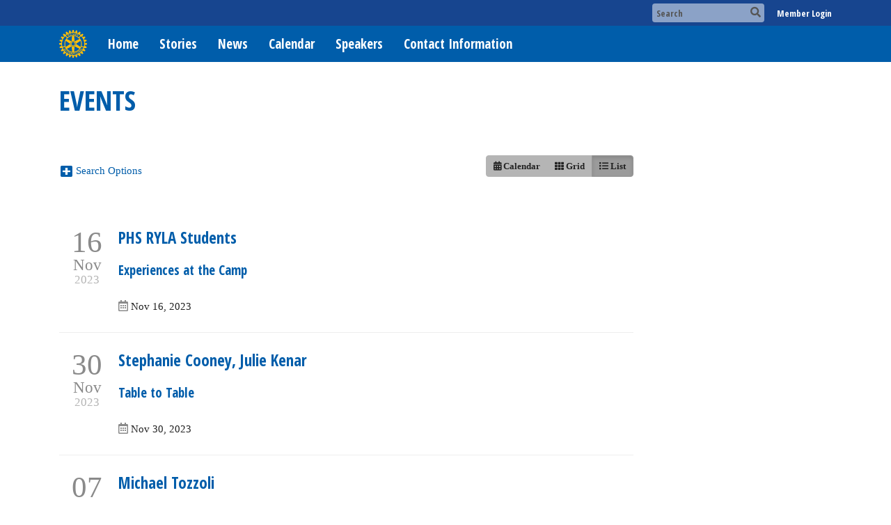

--- FILE ---
content_type: text/html
request_url: https://paramusrotary.org/Events?Year=2023&Month=11&Day=16
body_size: 17588
content:
<!DOCTYPE html>
<html xmlns="http://www.w3.org/1999/xhtml" lang="en-us">
<head>
    <title>
    Events | Rotary Club of Paramus
</title>

<base href="https://paramusrotary.org/" id="baseHref" />
<link rel="canonical" href="https://paramusrotary.org/events?year=2023&month=11&day=16" >
<meta charset="UTF-8">
<meta name="viewport" content="width=device-width, initial-scale=1">

<link href="https://globalassets.clubrunner.ca" rel="preconnect">
<link href="https://fonts.gstatic.com" rel="preconnect" crossorigin>
<link href="https://connect.facebook.net" rel="preconnect" crossorigin>
<link rel="shortcut icon" href='https://globalassets.clubrunner.ca/css/gen/images/CR/favicon/favicon.ico' />
<link rel="apple-touch-icon" sizes="57x57" href='https://clubrunner.blob.core.windows.net/00000000000/macIcon.png' />
<link rel="apple-touch-icon" sizes="114x114" href='https://clubrunner.blob.core.windows.net/00000000000/macIcon.png' />
<link rel="apple-touch-icon" sizes="72x72" href='https://clubrunner.blob.core.windows.net/00000000000/macIcon.png' />
<link rel="apple-touch-icon" sizes="144x144" href='https://clubrunner.blob.core.windows.net/00000000000/macIcon.png' />
        <script type="text/plain" data-category="functionality" src="https://globalassets.clubrunner.ca/scripts/sharethis/button/custom-version.js?_=639011444009302786"></script>


    <script type="text/javascript" src="https://globalassets.clubrunner.ca/scripts/ajax/libs/jquery/3.5.1/jquery-3.5.1.min.js?_=639011444009302786"></script>
    <script type="text/javascript" src="https://globalassets.clubrunner.ca/scripts/jquery-migrate/jquery-migrate-3.3.2.min.js?_=639011444009302786"></script>
    <script type="text/javascript" src="https://globalassets.clubrunner.ca/scripts/maskedinput/1.4.1/jquery.maskedinput.min.js?_=639011444009302786"></script>
    <script type="text/javascript" src="https://globalassets.clubrunner.ca/scripts/ajax/libs/jqueryui/1.12.1/jquery-ui.min.js?_=639011444009302786"></script>
    <script type="text/javascript" src="https://globalassets.clubrunner.ca/scripts/ajax/jquery.validate/1.13.1/jquery.validate.min.js?_=639011444009302786"></script>
<script type="text/javascript" src="https://globalassets.clubrunner.ca/scripts/ajax/mvc/4.0/jquery.validate.unobtrusive.min.js?_=639011444009302786"></script>
<script type="text/javascript" src="https://globalassets.clubrunner.ca/scripts/ie7json.min.js?_=639011444009302786" defer></script>
<script type="text/javascript" src="https://globalassets.clubrunner.ca/scripts/lazyload/lazyimage.min.js?_=639011444009302786" async></script>
<script type="text/javascript" src="https://globalassets.clubrunner.ca/scripts/ajax/libs/jquery.imagesloaded/4.1.2/imagesloaded.pkgd.min.js?_=639011444009302786"></script>
<link type="text/css" rel="stylesheet" href="https://globalassets.clubrunner.ca/scripts/fontawesome/latest/all.min.css?_=639011444009302786" media="print" onload="this.media='all'" />
<link type="text/css" rel="stylesheet" href="https://globalassets.clubrunner.ca/css/jquery/ui/1.12.1/themes/smoothness/jquery-ui.min.css?_=639011444009302786" media="print" onload="this.media='all'" />
     <link type="text/css" rel="stylesheet" href="https://globalassets.clubrunner.ca/templates/BootstrapLayout-1/Millennium/Blue.dev.min.css?_=639011444009302786" />
    <link type="text/css" rel="stylesheet" href="https://globalassets.clubrunner.ca/templates/BootstrapLayout-1/Millennium/Millennium-media.min.css?_=639011444009302786" media="print" onload="this.media='all'" />
    <script type="text/javascript" src="https://globalassets.clubrunner.ca/scripts/bootstrap/3.4.1/bootstrap.min.js?_=639011444009302786"></script>
<script type="text/javascript" src="https://globalassets.clubrunner.ca/scripts/bootstrap/custom/message.tooltip.progress.min.js?_=639011444009302786" async></script>
    <script type="text/javascript" src="https://globalassets.clubrunner.ca/scripts/forms/forms.v2.min.js?_=639011444009302786" defer></script>
<script type="text/javascript" src="https://globalassets.clubrunner.ca/scripts/navbar/navbar.all.min.js?_=639011444009302786" async></script>
<script type="text/javascript" src="https://globalassets.clubrunner.ca/scripts/back.top.min.js?_=639011444009302786" defer></script>

     <script charset="utf-8" src="https://cdn.iframe.ly/embed.js?key=a28323fa94041abe8f6ae06645b5c3e1"></script>




    <script type="text/plain" data-category="functionality">        
        var appInsights=window.appInsights||function(a){
            function b(a){c[a]=function(){var b=arguments;c.queue.push(function(){c[a].apply(c,b)})}}var c={config:a},d=document,e=window;setTimeout(function(){var b=d.createElement("script");b.src=a.url||"https://az416426.vo.msecnd.net/scripts/a/ai.0.js",d.getElementsByTagName("script")[0].parentNode.appendChild(b)});try{c.cookie=d.cookie}catch(a){}c.queue=[];for(var f=["Event","Exception","Metric","PageView","Trace","Dependency"];f.length;)b("track"+f.pop());if(b("setAuthenticatedUserContext"),b("clearAuthenticatedUserContext"),b("startTrackEvent"),b("stopTrackEvent"),b("startTrackPage"),b("stopTrackPage"),b("flush"),!a.disableExceptionTracking){f="onerror",b("_"+f);var g=e[f];e[f]=function(a,b,d,e,h){var i=g&&g(a,b,d,e,h);return!0!==i&&c["_"+f](a,b,d,e,h),i}}return c
        }({
            instrumentationKey: "a70b77a5-af81-485f-9e2b-986a6d0efdf2"
        });

        window.appInsights=appInsights,appInsights.queue&&0===appInsights.queue.length&&appInsights.trackPageView();
    </script>







    <link rel="stylesheet" href="https://globalassets.clubrunner.ca/scripts/cookieconsent-3.0.1/dist/cookieconsent.css?_=639011444009302786">

<script type="text/javascript" src='https://globalassets.clubrunner.ca/scripts/cookieconsent-3.0.1/dist/cookieconsent.umd.js?_=639011444009302786' async></script>

<script type="text/javascript">
    function clearAllCookies() {
        var cookies = document.cookie.split("; ");
        for (var c = 0; c < cookies.length; c++) {
            var d = window.location.hostname.split(".");
            while (d.length > 0) {
                var cookieBase = encodeURIComponent(cookies[c].split(";")[0].split("=")[0]) + '=; expires=Thu, 01-Jan-1970 00:00:01 GMT; domain=' + d.join('.') + ' ;path=';
                var p = location.pathname.split('/');
                document.cookie = cookieBase + '/';
                while (p.length > 0) {
                    document.cookie = cookieBase + p.join('/');
                    p.pop();
                };
                d.shift();
            }
        }
    }

    function getRootDomain() {
        const hostname = window.location.hostname;

        // Split the hostname into parts
        const parts = hostname.split('.').reverse();

        // If the hostname has at least two parts (e.g., "sub.example.com"),
        // return the top-level domain and the second-level domain
        if (parts.length >= 2) {
            let domain = parts[1] + '.' + parts[0]; // "example.com"

            // Handle cases with country code top-level domains (e.g., "example.co.uk")
            if (parts.length > 2 && parts[0].length === 2 && parts[1].length === 2) {
                domain = parts[2] + '.' + parts[1] + '.' + parts[0]; // "example.co.uk"
            }

            return domain;
        }

        // If the hostname doesn't have multiple parts, return it as is (e.g., "localhost")
        return hostname;
    }




            window.addEventListener("load", function () {
                // Check if the 'cc_cookie' exists
                if (!document.cookie.split(';').some((item) => item.trim().startsWith('cc_cookie'))) {
                    // Clear all cookies if 'cc_cookie' is not found
                    clearAllCookies();
                }


                CookieConsent.run({
                    guiOptions: {
                        consentModal: {
                            layout: 'box wide',
                            position: 'bottom left',
                            flipButtons: true,
                        }
                    },

                    cookie: {
                        name: 'cc_cookie',
                        domain: 'paramusrotary.org' != '' ? 'paramusrotary.org' : getRootDomain(),
                        path: '/',
                    },

                    onFirstConsent: onFirstConsent,
                    onConsent: onConsent,
                    onChange: onConsentChange,

                    revision: 0, // increment this number to force showing the consent modal again

                    categories: {
                        necessary: {
                            enabled: true,  // this category is enabled by default
                            readOnly: true  // this category cannot be disabled
                        },
                        functionality: {
                            enabled: false,    //To be in compliance we need to let the pre ticked off for non necessary cookies.
                            readOnly: false,
                            autoClear: {
                                cookies: [
                                    {
                                        name: 'ai_session',   // string: exact cookie name
                                    },
                                    {
                                        name: 'ai_session',   // string: exact cookie name
                                        domain: 'clubrunner.ca'
                                    },
                                    {
                                        name: 'ai_session',   // string: exact cookie name
                                        domain: 'membernova.com'
                                    },
                                    {
                                        name: 'ai_user',   // string: exact cookie name
                                    },
                                    {
                                        name: 'ai_user',   // string: exact cookie name
                                        domain: 'clubrunner.ca'
                                    },
                                    {
                                        name: 'ai_user',   // string: exact cookie name
                                        domain: 'membernova.com'
                                    },                                    
                                    {
                                        name: /^__unam/,   // regex: match all cookies starting with '_unam'                                        
                                    },
                                    {
                                        name: /^__unam/,   // regex: match all cookies starting with '_unam'
                                        domain: 'clubrunner.ca'
                                    },
                                    {
                                        name: /^__unam/,   // regex: match all cookies starting with '_unam'
                                        domain: 'membernova.com'
                                    },
                                ]
                            },
                        },
                        analytics: {
                            enabled: false,    //To be in compliance we need to let the pre ticked off for non necessary cookies.
                            //AutoClear just clear the cookies when user change the preferences, it doesnt control it automatically
                            autoClear: {
                                cookies: [
                                    // clear analytics cookies from top-level domain
                                    {
                                        name: /^_ga/,   // regex: match all cookies starting with '_ga'
                                        domain: 'clubrunner.ca'
                                    },
                                    {
                                        name: '_gid',   // string: exact cookie name
                                        domain: 'clubrunner.ca'
                                    },
                                    {
                                        name: /^_ga/,   // regex: match all cookies starting with '_ga'
                                        domain: 'membernova.com'
                                    },
                                    {
                                        name: '_gid',   // string: exact cookie name
                                        domain: 'membernova.com'
                                    },
                                    // clear analytics cookies from current subdomain
                                    {
                                        name: /^_ga/,   // regex: match all cookies starting with '_ga'                                        
                                    },
                                    {
                                        name: '_gid',   // string: exact cookie name                                        
                                    },
                                ]
                            },                           
                        },
                        advertising: {
                            enabled: false, //To be in compliance we need to let the pre ticked off for non necessary cookies.
                            readOnly: false
                        }
                    },

                    language: {
                        default: 'en',
                        translations: {
                            en: {
                                consentModal: {
                                    title: 'We Use Cookies',
                                    description: "We use cookies to improve your browsing experience, secure our platform, and analyze our traffic. For more information about what cookies we use and how, please review our <a href='http://paramusrotary.org/cookie-policy'>Cookie Policy</a>. <br> {{revisionMessage}}",
                                    revisionMessage: 'We have updated our cookie policy. Please review the changes before continuing.', //This message will be shown when the revision is increased and the modal is displayed again
                                    acceptAllBtn: 'Accept All',
                                    acceptNecessaryBtn: 'Reject All',
                                    showPreferencesBtn: 'Manage Preferences',
                                    footer: `
                                        <a href='http://paramusrotary.org/privacy-policy'>Privacy Statement</a>
                                        <a href='http://paramusrotary.org/cookie-policy'>Cookie Policy</a>
                                    `
                                },
                                preferencesModal: {
                                    title: 'Manage Cookie Preferences',                                    
                                    acceptAllBtn: 'Accept All',
                                    acceptNecessaryBtn: 'Reject All',
                                    savePreferencesBtn: 'Save Preferences',
                                    closeIconLabel: 'Close',
                                    sections: [
                                        {
                                            title: 'Cookie Usage',
                                            description: 'We use cookies to optimize your experience, personalize content, and gather data to improve performance.'
                                        },
                                        {
                                            title: 'Strictly Necessary Cookies',
                                            description: 'These cookies are essential for the proper functioning of the website and cannot be disabled.',                                            
                                            linkedCategory: 'necessary'
                                        },
                                        {
                                            title: 'Functionality Cookies',
                                            description: 'These cookies collect information to enable enhanced functionality and personalization on our website. Without them, some or all services may not function properly. All of the data is anonymized and cannot be used to identify you.',
                                            linkedCategory: 'functionality'
                                        },
                                        {
                                            title: 'Performance &amp; Analytics Cookies',
                                            description: 'These cookies collect information about how you use our website so that we may improve the performance and track engagement. All of the data is anonymized and cannot be used to identify you.',
                                            linkedCategory: 'analytics'
                                        },
                                        {
                                            title: 'Advertisement Cookies',
                                            description: 'These cookies are used to provide visitors with customized advertisements based on the pages you visited previously and to analyze the effectiveness of the ad campaigns.',
                                            linkedCategory: 'advertising'
                                        },
                                        {
                                            title: 'Understanding Your Cookie Preferences',
                                            description: "If you have questions about your options or you need more information, please visit our <a href='http://paramusrotary.org/cookie-policy'>Cookie Policy</a>."
                                        }
                                    ]
                                }
                            }
                        }
                    }
                });

            });

            function onFirstConsent() {                
                updateGtmGaConsent();
                updateUserConsent();
            }

            function onConsentChange() {                
                updateGtmGaConsent();
                updateUserConsent();
            }

            function onConsent() {
                //Attention this function is triggered every page load, if you want to get the consent when the user accept or revoked the cookies you have to use onConsentChange                
            }

            function updateGtmGaConsent() {               
                //TODO: Implement the logic to update the google tag manager consent

                //This was a test but it's not working 
                // let preferences = {
                //     analytics_storage: "denied",
                //     ad_storage: "denied",
                //     ad_user_data: "denied",
                //     ad_personalization: "denied"
                // };


                // CookieConsent.getUserPreferences().acceptedCategories.forEach(category => {
                //     if (category === 'analytics') {
                //         preferences.analytics_storage = "granted";
                //     }
                //     if (category === 'advertising') {
                //         preferences.ad_storage = "granted";
                //         preferences.ad_user_data = "granted";
                //         preferences.ad_personalization = "granted";
                //     }
                // });

                // if (preferences) {
                //     setTimeout(function () {
                        
                //         window.dataLayer = window.dataLayer || [];

                //         function gtag() {
                //             window.dataLayer.push(arguments);
                //         }

                //         gtag("consent", "update", preferences);

                //         console.log("gtag sent!");

                //         setTimeout(function () {
                //             window.location.reload();
                //         }, 1000);

                //     }, 1000);                 
                // }
            }

            function updateUserConsent(cookieConsent) {
                // Retrieve all the fields
                const cookie = CookieConsent.getCookie();
                const preferences = CookieConsent.getUserPreferences();

                // Prepare the content
                const userConsent = {
                    consentId: cookie.consentId,
                    revision: cookie.revision,
                    acceptType: preferences.acceptType,
                    acceptedCategories: preferences.acceptedCategories,
                    rejectedCategories: preferences.rejectedCategories
                };

                // Send the data to backend                
                fetch('/3492/cookie-policy/log', {
                    method: 'POST',
                    headers: {
                        'Content-Type': 'application/json'
                    },
                    body: JSON.stringify(userConsent)
                });

            }
        </script>
    
    <script type="text/javascript" src='https://globalassets.clubrunner.ca/scripts/globalize.min.js?_=639011444009302786'></script>
    <script type="text/javascript" src='https://globalassets.clubrunner.ca/scripts/globalize-cultures/globalize.culture.en-US.js?_=639011444009302786'></script>
    <script type="text/javascript" src='https://globalassets.clubrunner.ca/scripts/jquery.timeentry/jquery.timeentry.min.js?_=639011444009302786'></script>
    <script type="text/javascript" src='https://globalassets.clubrunner.ca/scripts/jquery.timeentry/jquery.timeentry-en.js?_=639011444009302786'></script>
    <script type="text/javascript" src='https://globalassets.clubrunner.ca/scripts/datepicker/ui/datepicker-en-US.js?_=639011444009302786'></script>

    
<link type="text/css" rel="stylesheet" href='https://globalassets.clubrunner.ca/scripts/ajax/libs/select2/4.0.13/css/select2.min.css?_=639011444009302786'/>
<script type="text/javascript" src='https://globalassets.clubrunner.ca/scripts/ajax/libs/select2/4.0.13/js/select2.min.js?_=639011444009302786'></script>
<script src='https://globalassets.clubrunner.ca/scripts/select2/select2forTag.min.js?_=639011444009302786' type="text/javascript"></script>
<script type="text/javascript" src='https://globalassets.clubrunner.ca/scripts/select2/select2forAccessibility.min.js?_=639011444009302786'></script>
<script type="text/javascript" src='https://globalassets.clubrunner.ca/scripts/select2/i18n/en.js?_=639011444009302786'></script>
<style>
    .locked-tag .select2-selection__choice__remove 
    {
        display: none !important;
    }
</style>

    <script>
        $(document).ready(function () {
            //Open it when #opener is clicked
            $("#btnSubscribe").click(function () {
                $(".ui-dialog-titlebar").hide();
                $("#dialog").dialog("open");
            });
            //Initialize dialog
            $("#dialog").dialog({
                autoOpen: false,
                width: 550,
                modal: true,
                resizable: false,
                dialogClass: "fixed-dialog",
                buttons: [{
                    text: "Close",
                    click: function () {
                        $(this).dialog("close");
                    }
                }]
            });
        });
    </script>

</head>
<body id="bodyContent">

    

    
<div id="fb-root"></div>

    <script>
              document.addEventListener('DOMContentLoaded', function () 
              {
                  document.querySelectorAll('fb\\:like, .fb-like, .fb_iframe_widget').forEach(el => el.style.display = 'none');
              });
    </script>
    <script type="text/plain" data-category="functionality">
        (function (d, s, id) {
        var js, fjs = d.getElementsByTagName(s)[0];
        if (d.getElementById(id)) return;
        js = d.createElement(s); js.id = id;
        js.src = "https://connect.facebook.net/en_US/all.js#xfbml=1";
        fjs.parentNode.insertBefore(js, fjs);
        } (document, 'script', 'facebook-jssdk'));
    </script>



	<div class="login-band">
	    <div class="container">
	        <div class="loginbar">
	            

        	    <div class="login-area">
	                
    <div class="input-group search-bar">
        <span class="input-group-addon">
            <a onclick="doSearch()"><i class="fas fa-search"></i></a>
        </span>
        <input id="searchString" type="search" class="field-control search-string" placeholder="Search" aria-label="search">
        
    </div><!-- /input-group -->

<div class='loginArea2'>
    <div class="loginArea3">

            <span class="logout-link">
                <a href="https://portal.clubrunner.ca/3492/User/Login?OriginalUrl=MFTNMlZlmBMhspRoCPsSfe5YPH9OsqAptWSyAjIfJmtYxX4WwioKIROqYcCkPuHRZkfFpHoOpKjvAZRjCKW7WCkPY7IEml7R2xDS5Cu9BEo=">Member Login</a>
            </span>
    </div>
</div>

<script type="text/javascript">

    $(function () {
        $("#searchString").keyup(function (event) {
            if (event.keyCode == 13) {
                doSearch();
            }
        });
    });


    function doSearch() {
        var searchString = $("#searchString").val();

        searchString = replaceAll(searchString, ".", "-~0-");
        searchString = replaceAll(searchString, "%", "-~1-");
        searchString = replaceAll(searchString, "?", "-~2-");
        searchString = replaceAll(searchString, ":", "-~3-");
        searchString = replaceAll(searchString, "/", "-~4-");
        searchString = replaceAll(searchString, "+", "-~5-");
        searchString = replaceAll(searchString, "*", "-~6-");
        searchString = replaceAll(searchString, "&", "-~7-");
        searchString = replaceAll(searchString, "\"", "-~8-");

        searchString = encodeURIComponent(searchString);
        console.log(searchString);
        var redirectUrl = $('#baseHref').attr("href") + "Search/" + searchString;

        console.log(redirectUrl);

        window.location.href = redirectUrl;
    }

    //	function replaceAll(str, find, replace) {
    //	    return str.replace(new RegExp(find, 'g'), replace);
    //	}

    function replaceAll(str, search, replacement) {
        return str.split(search).join(replacement);
    };

    // Search focus
    $('#searchString').on('focus', function () {
        $('.input-group-addon').addClass('focus');
        $(this).addClass('active');
    });

    $('#searchString').on('focusout', function () {
        $('.input-group-addon').removeClass('focus');
    });
</script>

        	    </div>
	        </div>
	    </div>
	</div>

<div id="TraceInfo">
    
</div>            
                


<nav class="navbar navbar-default" aria-label="page navigation">
    <div class="container">
        <div class="navbar-header">
            <button type="button" class="navbar-toggle" data-toggle="collapse" data-target="#navbar" aria-expanded="false" aria-controls="navbar">
                <span class="sr-only">Toggle navigation</span>
                <span class="icon-bar"></span>
                <span class="icon-bar"></span>
                <span class="icon-bar"></span>
            </button>
                <a href="" class="navbar-brand" tabindex="-1">
                        <img src="https://clubrunner.blob.core.windows.net/00000003492/Images/navbar-brand.png" alt="Paramus logo" role="img" />
                </a>
        </div>
        <div class="navbar-collapse collapse" id="navbar" aria-expanded="true">
            <ul class="nav navbar-nav">
                <li class=""><a href=" " target="_self" title="Home" class="" tabindex="0">Home</a></li><li class=""><a href="stories" target="_self" title="" class="" tabindex="0">Stories</a></li><li class=""><a href="stories" target="_self" title="News" class="" tabindex="0">News</a></li><li class=""><a href="events/calendar" target="_self" title="Calendar" class="" tabindex="0">Calendar</a></li><li class=""><a href="speakers" target="_self" title="Speakers" class="" tabindex="0">Speakers</a></li><li class=""><a href="page/contact-information" target="_self" title="" class="" tabindex="0">Contact Information</a></li>
            </ul>
        </div>
    </div>
</nav>
            
    <main class="main-content-wrapper upcomingeventslist custom-events">
        


<!-- DataTables CSS -->
<link rel="stylesheet" type="text/css" href="https://cdn.datatables.net/1.10.7/css/jquery.dataTables.css">
<!-- DataTables -->
<script type="text/javascript" charset="utf8" src="//cdn.datatables.net/1.10.7/js/jquery.dataTables.js"></script>

<!-- Highlight -->
<script src="https://globalassets.clubrunner.ca/scripts/github/sandbox.js/jquery.highlight.js?_=639011444009302786" type="text/javascript"></script>
<script src="//cdn.datatables.net/plug-ins/1.10.7/features/searchHighlight/dataTables.searchHighlight.min.js" type="text/javascript"></script>

<!-- Responsive -->
<script src="//cdn.datatables.net/responsive/1.0.6/js/dataTables.responsive.min.js" type="text/javascript"></script>
<link href="//cdn.datatables.net/responsive/1.0.6/css/dataTables.responsive.css" type="text/css" rel="stylesheet" />

<!-- Export / Copy / Print -->
<link rel="stylesheet" type="text/css" href="https://cdn.datatables.net/tabletools/2.2.2/css/dataTables.tableTools.css">
<script type='text/javascript' src="//cdn.datatables.net/tabletools/2.2.2/js/dataTables.tableTools.js"></script>
<script type="text/javascript">
    var tblGridDataTable;
    var tblGridDataTableFiltered = false;

    //console.log('Default Tag Filtering');

    $(document).ready(function()
    {
        



    var currentPage = 0;


    try
    {
        if (tblGridDataTableFiltered == null || tblGridDataTableFiltered === 'undefined')
        {
        //console.log('Filted By Tag No Defined');
tblGridDataTableFiltered = false;
        }
        } catch (ex)
        {
tblGridDataTableFiltered = false;
        }


        $('#tblGrid').hide();

        tblGridDataTable = $('#tblGrid').dataTable(
        {
        "searchHighlight": true,
        //"sPaginationType": 'full_numbers',
        // V1.10
        "pagingType": 'full_numbers',
        //"iDisplayLength": 25,
        // V1.10
        "pageLength": 25,
        //"aLengthMenu": [[25, 50, 100, -1], [25, 50, 100, "All"]],
        // V1.10
            "lengthMenu": [[25, 50, 100, -1], [25, 50, 100, "All"]],
        //"aaSorting": [['0', 'asc']],
        // V1.10
        "bAutoWidth": false,
             "order": [['0', 'asc']],
        "ordering":false,
        //"oLanguage":
        // V1.10
        "language":
        {
        "paginate": {
            "first": "First",
            "previous": "Previous",
            "next": "Next",
            "last": "Last"
        },
        "emptyTable": "No Data to Display",
        "info": "Showing _START_ to _END_ of _TOTAL_ records",
        "infoFiltered": "(filtered from _MAX_ records)",
        "lengthMenu": "Display _MENU_ records",
             	"search": "",
        "zeroRecords": "No matching records",
        "infoEmpty": "No records to show"
        },
        //"bFilter": true,
        // V1.10
        "searching": true,
        //"bPaginate": false,
        // V1.10
        "paging": false,
        //"bDestroy": true,
        // V1.10
        "destroy": true,
        "bAutoWidth": false,
        "info": true,
        //"fnDrawCallback": function( oSettings )
        // V1.10
        "drawCallback": function( oSettings )

        {
        if( false)
        {
        // In V1.10 - paging replaced from span to a
        //if ($('#tblGrid_paginate span span.paginate_button').size())
        // In V1.10 - even first page is "paginate_button"
            if ($('#tblGrid_paginate span a.paginate_button').length > 1)
            {
            $('#tblGrid_paginate')[0].style.display = "block";

            }
            else
            {
            // Custom Code for pagination and labels if no paging
            $('#tblGrid_paginate')[0].style.display = "none";
            var iTotalRecords = oSettings.fnRecordsTotal();

            var hideFilter = false;
            console.log('Start Filtering');
            var filtered = oSettings.oPreviousSearch.sSearch != "" || tblGridDataTableFiltered;
                if( filtered )
                {
                    if( iTotalRecords == 0 )
                    {
                        hideFilter = true;
                    }
                }
                else
                {
                    if( iTotalRecords == 1 )
                    {
                        $('#tblGrid_info').html( '' ).hide();
                        $('#tblGrid_filter label').hide();
                    }
                    else
                    {
                        $('#tblGrid_info').html( 'Showing all _TOTAL_ records'.replace( "_TOTAL_", iTotalRecords ) ).show();
                    }

                    if( iTotalRecords <= 25 )
                    {
                        hideFilter = true;
                    }
                }

                if( hideFilter )
                {
                $('#tblGrid_length label').hide();
                }
            }
        }

        if( $('table#tblGrid tbody td.dataTables_empty').length > 0 )
        {
            var filterText = $('#tblGrid_filter label input').val();
            if( filterText == undefined || filterText == null || filterText.length == 0 )
            {
                $('#tblGrid_length label').hide();
                $('#tblGrid_info').hide();
                $('#tblGrid_filter label').hide();
            }
        }

        //alert( 'Now on page'+ this.fnPagingInfo().iPage );
        //var newPage = oSettings._iDisplayLength === -1 ? 0 : Math.ceil(oSettings._iDisplayStart / oSettings._iDisplayLength);
        // V1.10
        var newPage = oSettings._pageLength === -1 ? 0 : Math.ceil(oSettings._displayStart / oSettings._pageLength);
        if (currentPage != newPage && window['pageChanged'])
        {
        pageChanged();
        }

        },
        //"bLengthChange": 'True',
        // V1.10
        "lengthChange": 'True',

"initComplete":dataTableInitCallback,



        //"aoColumnDefs": [{ "bSortable": false, "aTargets": ["no_sort"] }]
        // V1.10
        "columnDefs": [ { "searchable": false, "targets": ["no_search", "actions"] }, { "orderable": false, "targets": ["no_sort", "actions"] }  ]
        //"columnDefs": [ { targets: [ 1 ], orderData: [ 0 ] } ]

        });


        $('.paging_full_numbers span.paginate_active').css('background-color', '#0082b3').css('color', '#fff');

             $( '#tblGrid:not(.no-scroll)' ).wrap('<div class="dataTables_scroll"><div class="dataTables_scrollContent"></div></div>');
             $( '#tblGrid' ).css('display', '');
             if(typeof $().floatingScroll == 'function') {$('.dataTables_scrollContent').floatingScroll();$( '#tblGrid' ).on( 'draw.dt', function (e, settings) {$('.dataTables_scrollContent').floatingScroll('update');});};

         $("#tblGrid_filter label input").attr({"placeholder": "Search", "aria-label": "Search"});
             $("#tblGrid_filter label input").addClass("search-icon");
            $('div#tblGrid_filter.dataTables_filter').hide();




    });

    function pageChanged( )
    {
        if (typeof(initializeCheckBoxes) == "function")
        {
            initializeCheckBoxes("tblGrid");
        }
    }

    // Check for sorting icons
    function sortingIcon()
    {
        $('#tblGrid th:not(".no_sort")').each( function () 
        {
            if (!$(this).find('.dropdown').length) 
            {
                $(this).append('<font class="dropdown">&nbsp;</font>');
            }
        });
    }

    // Might be usefull in sorting for hidden columns
    // Dates for example
    // , { "iDataSort": 7, "aTargets":[ 1 ] }
</script>





<div class="HomeContentWrapper">
    <div class="content-wrapper">
        <div class="page-header contentHeaderBreadcrumb">
            <div class="contentHeaderBreadcrumbWrap">
                <div class="contentHeaderBreadcrumb2">
                    <h1 class="themeColorDark">Events</h1>
                </div>
            </div>
        </div>
    </div>

    <div class="content-wrapper">
        <div class="band-container">
            <div class="container right-sidebar">
                <div class="col-xs-12 col-sm-9 main-column">
                    <div class="PageWidget">
                        <div class="boxContainer1NoFrameNoBorder">
                            <div class="all-upcoming-events-list">
                                <div class="all-upcoming-events-list-selector">
<form action="" class="form-horizontal" method="post"><div class="validation-summary-valid" data-valmsg-summary="true"><ul><li style="display:none"></li>
</ul></div>                                        <div class="row">
                                            <div class="col-xs-12 col-sm-9 col-sm-push-3">
                                                <div class="pull-right">
                                                    <div class="row">
                                                        <div id="calendar-view" class="btn-group btn-group-sm btn-toggle" role="group" aria-label="Event View Toggle">
                                                            <a href="Events/Calendar?SearchTypes=c4930232-be8e-476e-b395-ae0cf472b5d2,17e985cc-e8d2-44ed-b542-cebefa0be21d,2d67feaa-d8a8-4882-b19d-2b917bc0f4c4,ceee031b-27e1-48d6-b392-f84236fed1aa,3ef21374-d24d-4346-9881-ba313a4dad1e,3a8be1b3-6db3-450f-af53-59f2dbf2f7a3,4391e69f-588a-47bf-9e51-3fd6b0b09757,e19c4942-ac6a-4152-a538-22bbaf93083d,52ee963c-a924-4bf3-9887-4db6ada3b900,b921c013-7a0d-47d9-8719-70c89fe0afc2&amp;From=2023/11/16&amp;To=2024/05/16" class="btn btn-default" title="Calendar"><i class="fas fa-calendar-alt" aria-hidden="true"></i> <span>Calendar</span></a>
                                                            <a href="Events/Cards?SearchTypes=c4930232-be8e-476e-b395-ae0cf472b5d2,17e985cc-e8d2-44ed-b542-cebefa0be21d,2d67feaa-d8a8-4882-b19d-2b917bc0f4c4,ceee031b-27e1-48d6-b392-f84236fed1aa,3ef21374-d24d-4346-9881-ba313a4dad1e,3a8be1b3-6db3-450f-af53-59f2dbf2f7a3,4391e69f-588a-47bf-9e51-3fd6b0b09757,e19c4942-ac6a-4152-a538-22bbaf93083d,52ee963c-a924-4bf3-9887-4db6ada3b900,b921c013-7a0d-47d9-8719-70c89fe0afc2&amp;From=2023/11/16&amp;To=2024/05/16" class="btn btn-default" title="Grid"><i class="fas fa-th" aria-hidden="true"></i> <span>Grid</span></a>
                                                            <div class="btn btn-default active" title="List" aria-disabled="true"><i class="fas fa-list" aria-hidden="true"></i> <span>List</span></div>
                                                        </div>
                                                    </div>
                                                </div>
                                            </div>
                                            <div class="col-xs-12 col-sm-3 col-sm-pull-9">
                                                <div class="pull-left">
                                                    <a class="collapsed collapse-indicator btn btn-link" data-toggle="collapse" data-target="#collapseSearchOptions" aria-expanded="false" aria-controls="collapseSearchOptions" tabindex="0" role="button">
                                                        <i class="fas-icon collapse-icon" aria-hidden="true"></i>
                                                        <span class="collapse-text">Search Options</span>
                                                    </a>
                                                </div>
                                            </div>
                                        </div>
                                        <div id="collapseSearchOptions" class="collapse" aria-expanded="false">
                                            <div class="options-container">
                                                <div class="row">
                                                    <div class="mnds-padding mnds-size-xs-12">
                                                        <div class="field-group field-group-inline pull-left">
                                                            <div class="field-group mnds-padding   field-group-inline">
<div class="label-control   label-control-inline" ><label for="From">From</label></div>
<div class="  field-control-inline">
<input autocomplete="off" class="field-control " id="From" name="From" type="text" value="Nov 16, 2023" /><script type='text/javascript'>Globalize.culture('en-US');Globalize.addCultureInfo( {calendar: {patterns: {CR: 'MMM dd, yyyy'}}} );var regionalDefaults='en-US';var monthsArray = Globalize.culture().calendar.months.namesAbbr;$.datepicker.regional[regionalDefaults].monthNamesShort = monthsArray;$.validator.methods.date = function (value, element) {if (value == undefined || value == null || value == '')return true;if (Globalize.parseDate(value))return true;return false;};$('#From').datepicker();$('#From').datepicker('option', $.datepicker.regional[regionalDefaults]);$('#From').datepicker('option', 'dateFormat', 'M dd, yy');$('#From').datepicker('option', 'changeMonth', 'true' );$('#From').datepicker('option', 'changeYear', 'true' );$('#From').datepicker('setDate', new Date( 2023, 10, 16 ));$('#From').datepicker('option', 'beforeShow', function(input, inst) { $('#ui-datepicker-div').attr({'role': 'dialog', 'aria-modal': 'true', 'aria-labelledby': 'FromLabel'});$('#ui-datepicker-div a').each(function(e) { $(this).attr({'tabindex': '0', 'role': 'button'});});} );$('[for="From"]').attr('id', 'FromLabel');</script>
<div class="help-block errorMessage" id="FromerrorMessage"><span class="field-validation-valid" data-valmsg-for="From" data-valmsg-replace="true"></span></div>
</div>
</div>

                                                            <div class="field-group mnds-padding   field-group-inline">
<div class="label-control   label-control-inline" ><label for="To">To</label></div>
<div class="  field-control-inline">
<input autocomplete="off" class="field-control " id="To" name="To" type="text" value="May 16, 2024" /><script type='text/javascript'>Globalize.culture('en-US');Globalize.addCultureInfo( {calendar: {patterns: {CR: 'MMM dd, yyyy'}}} );var regionalDefaults='en-US';var monthsArray = Globalize.culture().calendar.months.namesAbbr;$.datepicker.regional[regionalDefaults].monthNamesShort = monthsArray;$.validator.methods.date = function (value, element) {if (value == undefined || value == null || value == '')return true;if (Globalize.parseDate(value))return true;return false;};$('#To').datepicker();$('#To').datepicker('option', $.datepicker.regional[regionalDefaults]);$('#To').datepicker('option', 'dateFormat', 'M dd, yy');$('#To').datepicker('option', 'changeMonth', 'true' );$('#To').datepicker('option', 'changeYear', 'true' );$('#To').datepicker('setDate', new Date( 2024, 4, 16 ));$('#To').datepicker('option', 'beforeShow', function(input, inst) { $('#ui-datepicker-div').attr({'role': 'dialog', 'aria-modal': 'true', 'aria-labelledby': 'ToLabel'});$('#ui-datepicker-div a').each(function(e) { $(this).attr({'tabindex': '0', 'role': 'button'});});} );$('[for="To"]').attr('id', 'ToLabel');</script>
<div class="help-block errorMessage" id="ToerrorMessage"><span class="field-validation-valid" data-valmsg-for="To" data-valmsg-replace="true"></span></div>
</div>
</div>

                                                            <div class="btn-group-input mnds-padding">
                                                                <input type="submit" class="btn btn-primary" value="Go" />
                                                            </div>
                                                            <div class="field-group field-group-inline pull-right">
                                                                <div id="searchEvent" class="col-xs-12"></div>
                                                            </div>
                                                        </div>
                                                    </div>
                                                </div>
                                                    <h4 class="event-types-title">Event Types</h4>
                                                    <ul class="EventTypes form-condensed">
                                                            <li>
                                                                <div class="field-group    ">
<div class="checkbox mnds-padding mnds-size-xs-12 ">
<div class="custom-control custom-checkbox">
<input checked="checked" class="custom-control-input" data-val="true" data-val-required="The Selected field is required." id="Lookups_EventTypes_0__Selected" name="Lookups.EventTypes[0].Selected" type="checkbox" value="true" />
<i class="fas-icon checkbox-icon custom-control-indicator" aria-hidden="true" title="" id="" ></i>
<label for="Lookups_EventTypes_0__Selected">Board Meeting Event</label>
</div>

<div class="help-block errorMessage" id="Lookups_EventTypes_0__SelectederrorMessage"><span class="field-validation-valid" data-valmsg-for="Lookups.EventTypes[0].Selected" data-valmsg-replace="true"></span></div>
</div>
</div>

                                                                <input id="Lookups_EventTypes_0__Value" name="Lookups.EventTypes[0].Value" type="hidden" value="c4930232-be8e-476e-b395-ae0cf472b5d2" />
                                                            </li>
                                                            <li>
                                                                <div class="field-group    ">
<div class="checkbox mnds-padding mnds-size-xs-12 ">
<div class="custom-control custom-checkbox">
<input checked="checked" class="custom-control-input" data-val="true" data-val-required="The Selected field is required." id="Lookups_EventTypes_1__Selected" name="Lookups.EventTypes[1].Selected" type="checkbox" value="true" />
<i class="fas-icon checkbox-icon custom-control-indicator" aria-hidden="true" title="" id="" ></i>
<label for="Lookups_EventTypes_1__Selected">Club Event</label>
</div>

<div class="help-block errorMessage" id="Lookups_EventTypes_1__SelectederrorMessage"><span class="field-validation-valid" data-valmsg-for="Lookups.EventTypes[1].Selected" data-valmsg-replace="true"></span></div>
</div>
</div>

                                                                <input id="Lookups_EventTypes_1__Value" name="Lookups.EventTypes[1].Value" type="hidden" value="17e985cc-e8d2-44ed-b542-cebefa0be21d" />
                                                            </li>
                                                            <li>
                                                                <div class="field-group    ">
<div class="checkbox mnds-padding mnds-size-xs-12 ">
<div class="custom-control custom-checkbox">
<input checked="checked" class="custom-control-input" data-val="true" data-val-required="The Selected field is required." id="Lookups_EventTypes_2__Selected" name="Lookups.EventTypes[2].Selected" type="checkbox" value="true" />
<i class="fas-icon checkbox-icon custom-control-indicator" aria-hidden="true" title="" id="" ></i>
<label for="Lookups_EventTypes_2__Selected">Club Meeting</label>
</div>

<div class="help-block errorMessage" id="Lookups_EventTypes_2__SelectederrorMessage"><span class="field-validation-valid" data-valmsg-for="Lookups.EventTypes[2].Selected" data-valmsg-replace="true"></span></div>
</div>
</div>

                                                                <input id="Lookups_EventTypes_2__Value" name="Lookups.EventTypes[2].Value" type="hidden" value="2d67feaa-d8a8-4882-b19d-2b917bc0f4c4" />
                                                            </li>
                                                            <li>
                                                                <div class="field-group    ">
<div class="checkbox mnds-padding mnds-size-xs-12 ">
<div class="custom-control custom-checkbox">
<input checked="checked" class="custom-control-input" data-val="true" data-val-required="The Selected field is required." id="Lookups_EventTypes_3__Selected" name="Lookups.EventTypes[3].Selected" type="checkbox" value="true" />
<i class="fas-icon checkbox-icon custom-control-indicator" aria-hidden="true" title="" id="" ></i>
<label for="Lookups_EventTypes_3__Selected">Committee Meeting</label>
</div>

<div class="help-block errorMessage" id="Lookups_EventTypes_3__SelectederrorMessage"><span class="field-validation-valid" data-valmsg-for="Lookups.EventTypes[3].Selected" data-valmsg-replace="true"></span></div>
</div>
</div>

                                                                <input id="Lookups_EventTypes_3__Value" name="Lookups.EventTypes[3].Value" type="hidden" value="ceee031b-27e1-48d6-b392-f84236fed1aa" />
                                                            </li>
                                                            <li>
                                                                <div class="field-group    ">
<div class="checkbox mnds-padding mnds-size-xs-12 ">
<div class="custom-control custom-checkbox">
<input checked="checked" class="custom-control-input" data-val="true" data-val-required="The Selected field is required." id="Lookups_EventTypes_4__Selected" name="Lookups.EventTypes[4].Selected" type="checkbox" value="true" />
<i class="fas-icon checkbox-icon custom-control-indicator" aria-hidden="true" title="" id="" ></i>
<label for="Lookups_EventTypes_4__Selected">Deadline</label>
</div>

<div class="help-block errorMessage" id="Lookups_EventTypes_4__SelectederrorMessage"><span class="field-validation-valid" data-valmsg-for="Lookups.EventTypes[4].Selected" data-valmsg-replace="true"></span></div>
</div>
</div>

                                                                <input id="Lookups_EventTypes_4__Value" name="Lookups.EventTypes[4].Value" type="hidden" value="3ef21374-d24d-4346-9881-ba313a4dad1e" />
                                                            </li>
                                                            <li>
                                                                <div class="field-group    ">
<div class="checkbox mnds-padding mnds-size-xs-12 ">
<div class="custom-control custom-checkbox">
<input checked="checked" class="custom-control-input" data-val="true" data-val-required="The Selected field is required." id="Lookups_EventTypes_5__Selected" name="Lookups.EventTypes[5].Selected" type="checkbox" value="true" />
<i class="fas-icon checkbox-icon custom-control-indicator" aria-hidden="true" title="" id="" ></i>
<label for="Lookups_EventTypes_5__Selected">Fundraiser</label>
</div>

<div class="help-block errorMessage" id="Lookups_EventTypes_5__SelectederrorMessage"><span class="field-validation-valid" data-valmsg-for="Lookups.EventTypes[5].Selected" data-valmsg-replace="true"></span></div>
</div>
</div>

                                                                <input id="Lookups_EventTypes_5__Value" name="Lookups.EventTypes[5].Value" type="hidden" value="3a8be1b3-6db3-450f-af53-59f2dbf2f7a3" />
                                                            </li>
                                                            <li>
                                                                <div class="field-group    ">
<div class="checkbox mnds-padding mnds-size-xs-12 ">
<div class="custom-control custom-checkbox">
<input checked="checked" class="custom-control-input" data-val="true" data-val-required="The Selected field is required." id="Lookups_EventTypes_6__Selected" name="Lookups.EventTypes[6].Selected" type="checkbox" value="true" />
<i class="fas-icon checkbox-icon custom-control-indicator" aria-hidden="true" title="" id="" ></i>
<label for="Lookups_EventTypes_6__Selected">General</label>
</div>

<div class="help-block errorMessage" id="Lookups_EventTypes_6__SelectederrorMessage"><span class="field-validation-valid" data-valmsg-for="Lookups.EventTypes[6].Selected" data-valmsg-replace="true"></span></div>
</div>
</div>

                                                                <input id="Lookups_EventTypes_6__Value" name="Lookups.EventTypes[6].Value" type="hidden" value="4391e69f-588a-47bf-9e51-3fd6b0b09757" />
                                                            </li>
                                                            <li>
                                                                <div class="field-group    ">
<div class="checkbox mnds-padding mnds-size-xs-12 ">
<div class="custom-control custom-checkbox">
<input checked="checked" class="custom-control-input" data-val="true" data-val-required="The Selected field is required." id="Lookups_EventTypes_7__Selected" name="Lookups.EventTypes[7].Selected" type="checkbox" value="true" />
<i class="fas-icon checkbox-icon custom-control-indicator" aria-hidden="true" title="" id="" ></i>
<label for="Lookups_EventTypes_7__Selected">Official DG Visit</label>
</div>

<div class="help-block errorMessage" id="Lookups_EventTypes_7__SelectederrorMessage"><span class="field-validation-valid" data-valmsg-for="Lookups.EventTypes[7].Selected" data-valmsg-replace="true"></span></div>
</div>
</div>

                                                                <input id="Lookups_EventTypes_7__Value" name="Lookups.EventTypes[7].Value" type="hidden" value="e19c4942-ac6a-4152-a538-22bbaf93083d" />
                                                            </li>
                                                            <li>
                                                                <div class="field-group    ">
<div class="checkbox mnds-padding mnds-size-xs-12 ">
<div class="custom-control custom-checkbox">
<input checked="checked" class="custom-control-input" data-val="true" data-val-required="The Selected field is required." id="Lookups_EventTypes_8__Selected" name="Lookups.EventTypes[8].Selected" type="checkbox" value="true" />
<i class="fas-icon checkbox-icon custom-control-indicator" aria-hidden="true" title="" id="" ></i>
<label for="Lookups_EventTypes_8__Selected">Paramus Rotary Evening Meeting</label>
</div>

<div class="help-block errorMessage" id="Lookups_EventTypes_8__SelectederrorMessage"><span class="field-validation-valid" data-valmsg-for="Lookups.EventTypes[8].Selected" data-valmsg-replace="true"></span></div>
</div>
</div>

                                                                <input id="Lookups_EventTypes_8__Value" name="Lookups.EventTypes[8].Value" type="hidden" value="52ee963c-a924-4bf3-9887-4db6ada3b900" />
                                                            </li>
                                                            <li>
                                                                <div class="field-group    ">
<div class="checkbox mnds-padding mnds-size-xs-12 ">
<div class="custom-control custom-checkbox">
<input checked="checked" class="custom-control-input" data-val="true" data-val-required="The Selected field is required." id="Lookups_EventTypes_9__Selected" name="Lookups.EventTypes[9].Selected" type="checkbox" value="true" />
<i class="fas-icon checkbox-icon custom-control-indicator" aria-hidden="true" title="" id="" ></i>
<label for="Lookups_EventTypes_9__Selected">Speaker</label>
</div>

<div class="help-block errorMessage" id="Lookups_EventTypes_9__SelectederrorMessage"><span class="field-validation-valid" data-valmsg-for="Lookups.EventTypes[9].Selected" data-valmsg-replace="true"></span></div>
</div>
</div>

                                                                <input id="Lookups_EventTypes_9__Value" name="Lookups.EventTypes[9].Value" type="hidden" value="b921c013-7a0d-47d9-8719-70c89fe0afc2" />
                                                            </li>
                                                    </ul>
                                            </div>
                                        </div>
<input data-val="true" data-val-required="The HideEventTypes field is required." id="HideEventTypes" name="HideEventTypes" type="hidden" value="False" /><input id="SelectedTags" name="SelectedTags" type="hidden" value="" /><input name="__RequestVerificationToken" type="hidden" value="CfDJ8HuFwiYtW8hPhJO5FLDhaQH6yNwdwopUbrG3a7X7aTEqlt13NmT3gzCAasREwr0SCLP8wpI3EizFTB2maDxhtnfrmrmaEVHngUz_sca_q1SEMmN6R44Cp0rNsUPCykh7Wm-U0j4TyXPdKDeeq3e_4go" /><input name="Lookups.EventTypes[0].Selected" type="hidden" value="false" /><input name="Lookups.EventTypes[1].Selected" type="hidden" value="false" /><input name="Lookups.EventTypes[2].Selected" type="hidden" value="false" /><input name="Lookups.EventTypes[3].Selected" type="hidden" value="false" /><input name="Lookups.EventTypes[4].Selected" type="hidden" value="false" /><input name="Lookups.EventTypes[5].Selected" type="hidden" value="false" /><input name="Lookups.EventTypes[6].Selected" type="hidden" value="false" /><input name="Lookups.EventTypes[7].Selected" type="hidden" value="false" /><input name="Lookups.EventTypes[8].Selected" type="hidden" value="false" /><input name="Lookups.EventTypes[9].Selected" type="hidden" value="false" /></form>                                </div>
                            </div>

                                <div class="EventAndSpeakersList">
                                    <table id="tblGrid" class="listView" cellpadding="0" cellspacing="0" style="display: none;">
                                        <thead>
                                            <tr>
                                                <th style="display: none">
                                                </th>
                                                <th style="display: none">
                                                    Last hidden column for tag filter
                                                </th>
                                            </tr>
                                        </thead>
                                        <tbody>
                                                    <tr>
                                                        <td>
                                                            <div class="EventAndSpeakersItem">
                                                                <div class="EAS-Date">
                                                                        <a href="Speakers/7844ced2-62e5-4ebd-8fd4-0f32d021b309"><div class="Date">16</div><div class="Month">Nov</div><div class="Year">2023</div></a>
                                                                </div>
                                                                <div class="EventAndSpeakersItemDetails">
                                                                    <div class="EAS-Name">
                                                                            <a href="Speakers/7844ced2-62e5-4ebd-8fd4-0f32d021b309">PHS RYLA Students</a>
                                                                    </div>
                                                                        <div class="EAS-Details">
                                                                            <h4>Experiences at the Camp</h4>
                                                                        </div>
                                                                    <div class="EAS-Details">
                                                                                <div class="OnStartTime">
                                                                                    Nov 16, 2023
                                                                                </div>
                                                                    </div>

                                                                </div>
                                                            </div>
                                                        </td>
                                                        <td style="display:none">
                                                            
                                                        </td>
                                                    </tr>
                                                    <tr>
                                                        <td>
                                                            <div class="EventAndSpeakersItem">
                                                                <div class="EAS-Date">
                                                                        <a href="Speakers/2cf16b9c-3564-461d-8c3e-2675cf41697d"><div class="Date">30</div><div class="Month">Nov</div><div class="Year">2023</div></a>
                                                                </div>
                                                                <div class="EventAndSpeakersItemDetails">
                                                                    <div class="EAS-Name">
                                                                            <a href="Speakers/2cf16b9c-3564-461d-8c3e-2675cf41697d">Stephanie Cooney, Julie Kenar</a>
                                                                    </div>
                                                                        <div class="EAS-Details">
                                                                            <h4>Table to Table</h4>
                                                                        </div>
                                                                    <div class="EAS-Details">
                                                                                <div class="OnStartTime">
                                                                                    Nov 30, 2023
                                                                                </div>
                                                                    </div>

                                                                </div>
                                                            </div>
                                                        </td>
                                                        <td style="display:none">
                                                            
                                                        </td>
                                                    </tr>
                                                    <tr>
                                                        <td>
                                                            <div class="EventAndSpeakersItem">
                                                                <div class="EAS-Date">
                                                                        <a href="Speakers/f1e0037f-0125-4ce2-95fd-b46f2eb1ee29"><div class="Date">07</div><div class="Month">Dec</div><div class="Year">2023</div></a>
                                                                </div>
                                                                <div class="EventAndSpeakersItemDetails">
                                                                    <div class="EAS-Name">
                                                                            <a href="Speakers/f1e0037f-0125-4ce2-95fd-b46f2eb1ee29">Michael Tozzoli</a>
                                                                    </div>
                                                                        <div class="EAS-Details">
                                                                            <h4>West Bergen Mental Healthcare</h4>
                                                                        </div>
                                                                    <div class="EAS-Details">
                                                                                <div class="OnStartTime">
                                                                                    Dec 07, 2023
                                                                                </div>
                                                                    </div>

                                                                </div>
                                                            </div>
                                                        </td>
                                                        <td style="display:none">
                                                            
                                                        </td>
                                                    </tr>
                                                    <tr>
                                                        <td>
                                                            <div class="EventAndSpeakersItem">
                                                                <div class="EAS-Date">
                                                                        <a href="https://portal.clubrunner.ca/3492/Event/fireside-meeting" ><div class="Date">12</div><div class="Month">Dec</div><div class="Year">2023</div></a>
                                                                </div>
                                                                <div class="EventAndSpeakersItemDetails">
                                                                    <div class="EAS-Name">
                                                                            <a href="https://portal.clubrunner.ca/3492/Event/fireside-meeting">Fireside Meeting</a>
                                                                    </div>
                                                                    <div class="EAS-Details">
                                                                                <div class="OnStartTime">
                                                                                    Dec 12, 2023  6:30 PM - 8:00 PM
                                                                                </div>
                                                                    </div>

                                                                        <div class="EAS-Comments">

                                                                            <div class="EAS-Comments-block collapse in" id="collapse_4b2337b3-d9cf-4066-8042-a1105a4a4c78" aria-expanded="true">
                                                                                <div class="EAS-Comments-block-content"><p>@ Rich Sinischalchi&#39;s Home</p>
</div>
                                                                            </div>
                                                                            <div class="EAS-Comments-Overlay hide"></div>
                                                                            <div class="EAS-Collapse-Btn hide">
                                                                                <a class="btn-collapse" data-toggle="collapse" href="#collapse_4b2337b3-d9cf-4066-8042-a1105a4a4c78" role="button" aria-expanded="true" aria-controls="collapse_4b2337b3-d9cf-4066-8042-a1105a4a4c78"></a>
                                                                            </div>

                                                                        </div>
                                                                </div>
                                                            </div>
                                                        </td>
                                                        <td style="display:none">
                                                            
                                                        </td>
                                                    </tr>
                                                    <tr>
                                                        <td>
                                                            <div class="EventAndSpeakersItem">
                                                                <div class="EAS-Date">
                                                                        <a href="Speakers/5f9a300c-9ac1-42bf-a51e-5a31657271cd"><div class="Date">14</div><div class="Month">Dec</div><div class="Year">2023</div></a>
                                                                </div>
                                                                <div class="EventAndSpeakersItemDetails">
                                                                    <div class="EAS-Name">
                                                                            <a href="Speakers/5f9a300c-9ac1-42bf-a51e-5a31657271cd">Paramus High School</a>
                                                                    </div>
                                                                        <div class="EAS-Details">
                                                                            <h4>Choir & Dance Performance</h4>
                                                                        </div>
                                                                    <div class="EAS-Details">
                                                                                <div class="OnStartTime">
                                                                                    Dec 14, 2023
                                                                                </div>
                                                                    </div>

                                                                </div>
                                                            </div>
                                                        </td>
                                                        <td style="display:none">
                                                            
                                                        </td>
                                                    </tr>
                                                    <tr>
                                                        <td>
                                                            <div class="EventAndSpeakersItem">
                                                                <div class="EAS-Date">
                                                                        <a href="https://portal.clubrunner.ca/3492/Event/paramus-high-choir-performance" ><div class="Date">14</div><div class="Month">Dec</div><div class="Year">2023</div></a>
                                                                </div>
                                                                <div class="EventAndSpeakersItemDetails">
                                                                    <div class="EAS-Name">
                                                                            <a href="https://portal.clubrunner.ca/3492/Event/paramus-high-choir-performance">Paramus High Choir Performance</a>
                                                                    </div>
                                                                    <div class="EAS-Details">
                                                                                <div class="OnStartTime">
                                                                                    Dec 14, 2023  12:15 PM - 1:30 PM
                                                                                </div>
                                                                    </div>

                                                                        <div class="EAS-Comments">

                                                                            <div class="EAS-Comments-block collapse in" id="collapse_b716048b-b8d1-4bcf-97ae-bb9aa394a26c" aria-expanded="true">
                                                                                <div class="EAS-Comments-block-content"><p>Paramus High School Choir Performance, singers and dancers will be joining us for our club lunch meeting.</p>
</div>
                                                                            </div>
                                                                            <div class="EAS-Comments-Overlay hide"></div>
                                                                            <div class="EAS-Collapse-Btn hide">
                                                                                <a class="btn-collapse" data-toggle="collapse" href="#collapse_b716048b-b8d1-4bcf-97ae-bb9aa394a26c" role="button" aria-expanded="true" aria-controls="collapse_b716048b-b8d1-4bcf-97ae-bb9aa394a26c"></a>
                                                                            </div>

                                                                        </div>
                                                                </div>
                                                            </div>
                                                        </td>
                                                        <td style="display:none">
                                                            
                                                        </td>
                                                    </tr>
                                                    <tr>
                                                        <td>
                                                            <div class="EventAndSpeakersItem">
                                                                <div class="EAS-Date">
                                                                        <a href="https://portal.clubrunner.ca/3492/Event/wreaths-across-america" ><div class="Date">16</div><div class="Month">Dec</div><div class="Year">2023</div></a>
                                                                </div>
                                                                <div class="EventAndSpeakersItemDetails">
                                                                    <div class="EAS-Name">
                                                                            <a href="https://portal.clubrunner.ca/3492/Event/wreaths-across-america">Wreaths Across America</a>
                                                                    </div>
                                                                    <div class="EAS-Details">
                                                                                <div class="OnStartTime">
                                                                                    Dec 16, 2023  11:00 AM - 2:00 PM
                                                                                </div>
                                                                    </div>

                                                                        <div class="EAS-Comments">

                                                                            <div class="EAS-Comments-block collapse in" id="collapse_de002487-1d58-48a8-930b-d32c77c0ff75" aria-expanded="true">
                                                                                <div class="EAS-Comments-block-content"><p>Holy Sephulchre Cemetery<br />
52 Totowa Rd, Totowa, NJ 07512<br />
(Enter from Union Blvd. between Shepards Lane and Cumberland Avenue)<br />
<a href="https://www.google.com/maps?sca_esv=589119146&amp;sxsrf=AM9HkKljvhbR7uEL_8ir7eAy9JdhMnqvrQ:1702065634335&amp;iflsig=AO6bgOgAAAAAZXOD8iIsXjLjUG6-5MbpK5azPl6I_VKH&amp;gs_lp=[base64]&amp;um=1&amp;ie=UTF-8&amp;fb=1&amp;gl=us&amp;sa=X&amp;geocode=Ke-jdlLh_cKJMeJEmUh4jMz1&amp;daddr=52+Totowa+Rd,+Totowa,+NJ+07512" target="_blank">CLICK HERE FOR DIRECTIONS</a></p>

<p><strong>FAQs<br />
Sign in when you arrive.&nbsp;</strong><br />
There willbe a Honor Guard and firing of guns to start the wreath laying. You may wabnt to consider bringing a pole, such as a broom handle, to carry the wreaths with.</p>

<p><em><u><strong>Please arrive early as there are over 3,700 wreaths to be laid.</strong></u></em><br />
<br />
<br />
<br />
<br />
&nbsp;</p>
</div>
                                                                            </div>
                                                                            <div class="EAS-Comments-Overlay hide"></div>
                                                                            <div class="EAS-Collapse-Btn hide">
                                                                                <a class="btn-collapse" data-toggle="collapse" href="#collapse_de002487-1d58-48a8-930b-d32c77c0ff75" role="button" aria-expanded="true" aria-controls="collapse_de002487-1d58-48a8-930b-d32c77c0ff75"></a>
                                                                            </div>

                                                                        </div>
                                                                </div>
                                                            </div>
                                                        </td>
                                                        <td style="display:none">
                                                            
                                                        </td>
                                                    </tr>
                                                    <tr>
                                                        <td>
                                                            <div class="EventAndSpeakersItem">
                                                                <div class="EAS-Date">
                                                                        <a href="Speakers/af5263be-e97b-4f5a-a24b-8055a514b8cf"><div class="Date">21</div><div class="Month">Dec</div><div class="Year">2023</div></a>
                                                                </div>
                                                                <div class="EventAndSpeakersItemDetails">
                                                                    <div class="EAS-Name">
                                                                            <a href="Speakers/af5263be-e97b-4f5a-a24b-8055a514b8cf">Attendance Pins/Holiday Lunch</a>
                                                                    </div>
                                                                        <div class="EAS-Details">
                                                                            <h4>Wear An Ugly Sweater!</h4>
                                                                        </div>
                                                                    <div class="EAS-Details">
                                                                                <div class="OnStartTime">
                                                                                    Dec 21, 2023
                                                                                </div>
                                                                    </div>

                                                                </div>
                                                            </div>
                                                        </td>
                                                        <td style="display:none">
                                                            
                                                        </td>
                                                    </tr>
                                                    <tr>
                                                        <td>
                                                            <div class="EventAndSpeakersItem">
                                                                <div class="EAS-Date">
                                                                        <a href="Speakers/a1005ba2-ab29-4cd3-a210-81431151423a"><div class="Date">11</div><div class="Month">Jan</div><div class="Year">2024</div></a>
                                                                </div>
                                                                <div class="EventAndSpeakersItemDetails">
                                                                    <div class="EAS-Name">
                                                                            <a href="Speakers/a1005ba2-ab29-4cd3-a210-81431151423a">Dr. Bauer, endocrinologist, Medical Director CHOP</a>
                                                                    </div>
                                                                        <div class="EAS-Details">
                                                                            <h4> Childhood Diseases</h4>
                                                                        </div>
                                                                    <div class="EAS-Details">
                                                                                <div class="OnStartTime">
                                                                                    Jan 11, 2024
                                                                                </div>
                                                                    </div>

                                                                </div>
                                                            </div>
                                                        </td>
                                                        <td style="display:none">
                                                            
                                                        </td>
                                                    </tr>
                                                    <tr>
                                                        <td>
                                                            <div class="EventAndSpeakersItem">
                                                                <div class="EAS-Date">
                                                                        <a href="Speakers/81466392-7040-4e53-8a61-49eac343a71f"><div class="Date">18</div><div class="Month">Jan</div><div class="Year">2024</div></a>
                                                                </div>
                                                                <div class="EventAndSpeakersItemDetails">
                                                                    <div class="EAS-Name">
                                                                            <a href="Speakers/81466392-7040-4e53-8a61-49eac343a71f">Inessa Rome, Joanne Passatino</a>
                                                                    </div>
                                                                        <div class="EAS-Details">
                                                                            <h4>Emmanuel Cancer Foundation</h4>
                                                                        </div>
                                                                    <div class="EAS-Details">
                                                                                <div class="OnStartTime">
                                                                                    Jan 18, 2024
                                                                                </div>
                                                                    </div>

                                                                </div>
                                                            </div>
                                                        </td>
                                                        <td style="display:none">
                                                            
                                                        </td>
                                                    </tr>
                                                    <tr>
                                                        <td>
                                                            <div class="EventAndSpeakersItem">
                                                                <div class="EAS-Date">
                                                                        <a href="https://portal.clubrunner.ca/3492/Event/rotary-gala---celebrating-75-years-of-giving" ><div class="Date">25</div><div class="Month">Jan</div><div class="Year">2024</div></a>
                                                                </div>
                                                                <div class="EventAndSpeakersItemDetails">
                                                                        <div class="EAS-Image">
                                                                            <div class="lazy-container">
                                                                                <img class="lazy-img" src="https://www.crsadmin.com/Gen/Accounts/3492/EventPlanner/0384e646-080d-413b-86f9-605df5aab559.png" data-src="https://www.crsadmin.com/Gen/Accounts/3492/EventPlanner/0384e646-080d-413b-86f9-605df5aab559.png" width="" border="0" alt="" lazy="loading"/>
                                                                            </div>
                                                                        </div>
                                                                    <div class="EAS-Name">
                                                                            <a href="https://portal.clubrunner.ca/3492/Event/rotary-gala---celebrating-75-years-of-giving">Rotary Gala - Celebrating 75 Years of Giving</a>
                                                                    </div>
                                                                    <div class="EAS-Details">
                                                                                <div class="OnStartTime">
                                                                                    Jan 25, 2024  6:00 PM - 11:00 PM
                                                                                </div>
                                                                    </div>

                                                                </div>
                                                            </div>
                                                        </td>
                                                        <td style="display:none">
                                                            
                                                        </td>
                                                    </tr>
                                                    <tr>
                                                        <td>
                                                            <div class="EventAndSpeakersItem">
                                                                <div class="EAS-Date">
                                                                        <a href="Speakers/50ebcd36-f99a-4f56-a456-f06aeb5ac217"><div class="Date">01</div><div class="Month">Feb</div><div class="Year">2024</div></a>
                                                                </div>
                                                                <div class="EventAndSpeakersItemDetails">
                                                                    <div class="EAS-Name">
                                                                            <a href="Speakers/50ebcd36-f99a-4f56-a456-f06aeb5ac217">Sonia Aufiero</a>
                                                                    </div>
                                                                        <div class="EAS-Details">
                                                                            <h4>Bergen County Adult Protective Services</h4>
                                                                        </div>
                                                                    <div class="EAS-Details">
                                                                                <div class="OnStartTime">
                                                                                    Feb 01, 2024
                                                                                </div>
                                                                    </div>

                                                                </div>
                                                            </div>
                                                        </td>
                                                        <td style="display:none">
                                                            
                                                        </td>
                                                    </tr>
                                                    <tr>
                                                        <td>
                                                            <div class="EventAndSpeakersItem">
                                                                <div class="EAS-Date">
                                                                        <a href="Speakers/c89a7eaa-15f9-4d2e-902d-422cb3723109"><div class="Date">08</div><div class="Month">Feb</div><div class="Year">2024</div></a>
                                                                </div>
                                                                <div class="EventAndSpeakersItemDetails">
                                                                    <div class="EAS-Name">
                                                                            <a href="Speakers/c89a7eaa-15f9-4d2e-902d-422cb3723109">Bill Lillis</a>
                                                                    </div>
                                                                        <div class="EAS-Details">
                                                                            <h4>Partnership for a Drug-Free New Jersey (PDFNJ)</h4>
                                                                        </div>
                                                                    <div class="EAS-Details">
                                                                                <div class="OnStartTime">
                                                                                    Feb 08, 2024
                                                                                </div>
                                                                    </div>

                                                                </div>
                                                            </div>
                                                        </td>
                                                        <td style="display:none">
                                                            
                                                        </td>
                                                    </tr>
                                                    <tr>
                                                        <td>
                                                            <div class="EventAndSpeakersItem">
                                                                <div class="EAS-Date">
                                                                        <a href="Speakers/a590785f-4695-460d-9ae9-bfcd9a2be985"><div class="Date">15</div><div class="Month">Feb</div><div class="Year">2024</div></a>
                                                                </div>
                                                                <div class="EventAndSpeakersItemDetails">
                                                                    <div class="EAS-Name">
                                                                            <a href="Speakers/a590785f-4695-460d-9ae9-bfcd9a2be985">Detective William McMonigle, CFE</a>
                                                                    </div>
                                                                        <div class="EAS-Details">
                                                                            <h4>Bergen County Financial Crimes unit - Fraud protection</h4>
                                                                        </div>
                                                                    <div class="EAS-Details">
                                                                                <div class="OnStartTime">
                                                                                    Feb 15, 2024
                                                                                </div>
                                                                    </div>

                                                                </div>
                                                            </div>
                                                        </td>
                                                        <td style="display:none">
                                                            
                                                        </td>
                                                    </tr>
                                                    <tr>
                                                        <td>
                                                            <div class="EventAndSpeakersItem">
                                                                <div class="EAS-Date">
                                                                        <a href="Speakers/27ee76eb-f7a7-4884-b0ef-6ed578831081"><div class="Date">07</div><div class="Month">Mar</div><div class="Year">2024</div></a>
                                                                </div>
                                                                <div class="EventAndSpeakersItemDetails">
                                                                    <div class="EAS-Name">
                                                                            <a href="Speakers/27ee76eb-f7a7-4884-b0ef-6ed578831081">Arthur Olshan</a>
                                                                    </div>
                                                                        <div class="EAS-Details">
                                                                            <h4>IT expert, and is the owner of Computer Guru based in Norwood.</h4>
                                                                        </div>
                                                                    <div class="EAS-Details">
                                                                                <div class="OnStartTime">
                                                                                    Mar 07, 2024
                                                                                </div>
                                                                    </div>

                                                                </div>
                                                            </div>
                                                        </td>
                                                        <td style="display:none">
                                                            
                                                        </td>
                                                    </tr>
                                                    <tr>
                                                        <td>
                                                            <div class="EventAndSpeakersItem">
                                                                <div class="EAS-Date">
                                                                        <a href="Speakers/f8a644b0-7c71-443c-94fa-4bf88daf55e9"><div class="Date">14</div><div class="Month">Mar</div><div class="Year">2024</div></a>
                                                                </div>
                                                                <div class="EventAndSpeakersItemDetails">
                                                                    <div class="EAS-Name">
                                                                            <a href="Speakers/f8a644b0-7c71-443c-94fa-4bf88daf55e9">Ron Gold</a>
                                                                    </div>
                                                                        <div class="EAS-Details">
                                                                            <h4>LeanOnWe, Ron was hit by a drowsy driver while bicycling; he should not have survived.</h4>
                                                                        </div>
                                                                    <div class="EAS-Details">
                                                                                <div class="OnStartTime">
                                                                                    Mar 14, 2024
                                                                                </div>
                                                                    </div>

                                                                </div>
                                                            </div>
                                                        </td>
                                                        <td style="display:none">
                                                            
                                                        </td>
                                                    </tr>
                                                    <tr>
                                                        <td>
                                                            <div class="EventAndSpeakersItem">
                                                                <div class="EAS-Date">
                                                                        <a href="Speakers/079d1eb5-f54b-4c27-8d12-b468ecc56230"><div class="Date">21</div><div class="Month">Mar</div><div class="Year">2024</div></a>
                                                                </div>
                                                                <div class="EventAndSpeakersItemDetails">
                                                                    <div class="EAS-Name">
                                                                            <a href="Speakers/079d1eb5-f54b-4c27-8d12-b468ecc56230">Paramus DPW </a>
                                                                    </div>
                                                                        <div class="EAS-Details">
                                                                            <h4>Recycling</h4>
                                                                        </div>
                                                                    <div class="EAS-Details">
                                                                                <div class="OnStartTime">
                                                                                    Mar 21, 2024
                                                                                </div>
                                                                    </div>

                                                                </div>
                                                            </div>
                                                        </td>
                                                        <td style="display:none">
                                                            
                                                        </td>
                                                    </tr>
                                                    <tr>
                                                        <td>
                                                            <div class="EventAndSpeakersItem">
                                                                <div class="EAS-Date">
                                                                        <a href="Speakers/343ef6ea-d4ca-4d60-a128-e116a0410143"><div class="Date">28</div><div class="Month">Mar</div><div class="Year">2024</div></a>
                                                                </div>
                                                                <div class="EventAndSpeakersItemDetails">
                                                                    <div class="EAS-Name">
                                                                            <a href="Speakers/343ef6ea-d4ca-4d60-a128-e116a0410143">No Speaker - Round Table</a>
                                                                    </div>
                                                                        <div class="EAS-Details">
                                                                            <h4></h4>
                                                                        </div>
                                                                    <div class="EAS-Details">
                                                                                <div class="OnStartTime">
                                                                                    Mar 28, 2024
                                                                                </div>
                                                                    </div>

                                                                </div>
                                                            </div>
                                                        </td>
                                                        <td style="display:none">
                                                            
                                                        </td>
                                                    </tr>
                                                    <tr>
                                                        <td>
                                                            <div class="EventAndSpeakersItem">
                                                                <div class="EAS-Date">
                                                                        <a href="https://portal.clubrunner.ca/3492/Event/april-fellowship-april-3rd-at-the-orange-lantern" ><div class="Date">03</div><div class="Month">Apr</div><div class="Year">2024</div></a>
                                                                </div>
                                                                <div class="EventAndSpeakersItemDetails">
                                                                    <div class="EAS-Name">
                                                                            <a href="https://portal.clubrunner.ca/3492/Event/april-fellowship-april-3rd-at-the-orange-lantern">April Fellowship April 3rd At The Orange Lantern!!</a>
                                                                    </div>
                                                                    <div class="EAS-Details">
                                                                                <div class="OnStartTime">
                                                                                    Apr 03, 2024  6:30 PM - 11:00 PM
                                                                                </div>
                                                                    </div>

                                                                </div>
                                                            </div>
                                                        </td>
                                                        <td style="display:none">
                                                            
                                                        </td>
                                                    </tr>
                                                    <tr>
                                                        <td>
                                                            <div class="EventAndSpeakersItem">
                                                                <div class="EAS-Date">
                                                                        <a href="Speakers/6538ef7b-a662-4263-aa4d-7fc0356affd8"><div class="Date">18</div><div class="Month">Apr</div><div class="Year">2024</div></a>
                                                                </div>
                                                                <div class="EventAndSpeakersItemDetails">
                                                                    <div class="EAS-Name">
                                                                            <a href="Speakers/6538ef7b-a662-4263-aa4d-7fc0356affd8">ROUND TABLE  ( SPEAKER HAD TO BE RE-SCHEDULED)</a>
                                                                    </div>
                                                                        <div class="EAS-Details">
                                                                            <h4></h4>
                                                                        </div>
                                                                    <div class="EAS-Details">
                                                                                <div class="OnStartTime">
                                                                                    Apr 18, 2024
                                                                                </div>
                                                                    </div>

                                                                </div>
                                                            </div>
                                                        </td>
                                                        <td style="display:none">
                                                            
                                                        </td>
                                                    </tr>
                                                    <tr>
                                                        <td>
                                                            <div class="EventAndSpeakersItem">
                                                                <div class="EAS-Date">
                                                                        <a href="Speakers/3e88eb7b-900a-406e-8d61-87447b43d3bf"><div class="Date">18</div><div class="Month">Apr</div><div class="Year">2024</div></a>
                                                                </div>
                                                                <div class="EventAndSpeakersItemDetails">
                                                                    <div class="EAS-Name">
                                                                            <a href="Speakers/3e88eb7b-900a-406e-8d61-87447b43d3bf">Pat LaRocco. (CANCELED).  RE-SCHEDULED  5/16/2024</a>
                                                                    </div>
                                                                        <div class="EAS-Details">
                                                                            <h4>Alliance for Smiles</h4>
                                                                        </div>
                                                                    <div class="EAS-Details">
                                                                                <div class="OnStartTime">
                                                                                    Apr 18, 2024
                                                                                </div>
                                                                    </div>

                                                                </div>
                                                            </div>
                                                        </td>
                                                        <td style="display:none">
                                                            
                                                        </td>
                                                    </tr>
                                                    <tr>
                                                        <td>
                                                            <div class="EventAndSpeakersItem">
                                                                <div class="EAS-Date">
                                                                        <a href="Speakers/1233bd9f-44d9-4f60-81eb-8e76d54910cd"><div class="Date">25</div><div class="Month">Apr</div><div class="Year">2024</div></a>
                                                                </div>
                                                                <div class="EventAndSpeakersItemDetails">
                                                                    <div class="EAS-Name">
                                                                            <a href="Speakers/1233bd9f-44d9-4f60-81eb-8e76d54910cd">Joe Kane</a>
                                                                    </div>
                                                                        <div class="EAS-Details">
                                                                            <h4>Prevention Specialist with the Council on Compulsive Gambling of NJ</h4>
                                                                        </div>
                                                                    <div class="EAS-Details">
                                                                                <div class="OnStartTime">
                                                                                    Apr 25, 2024
                                                                                </div>
                                                                    </div>

                                                                </div>
                                                            </div>
                                                        </td>
                                                        <td style="display:none">
                                                            
                                                        </td>
                                                    </tr>
                                                    <tr>
                                                        <td>
                                                            <div class="EventAndSpeakersItem">
                                                                <div class="EAS-Date">
                                                                        <a href="Speakers/1b942626-06bd-4126-a627-3fa5c7bf17db"><div class="Date">02</div><div class="Month">May</div><div class="Year">2024</div></a>
                                                                </div>
                                                                <div class="EventAndSpeakersItemDetails">
                                                                    <div class="EAS-Name">
                                                                            <a href="Speakers/1b942626-06bd-4126-a627-3fa5c7bf17db">Nancy Labov & Dee Gillen</a>
                                                                    </div>
                                                                        <div class="EAS-Details">
                                                                            <h4>Alumni in Recovery (AIR)  /  Black Poster Project</h4>
                                                                        </div>
                                                                    <div class="EAS-Details">
                                                                                <div class="OnStartTime">
                                                                                    May 02, 2024
                                                                                </div>
                                                                    </div>

                                                                        <div class="EAS-Comments">

                                                                            <div class="EAS-Comments-block collapse in" id="collapse_1b942626-06bd-4126-a627-3fa5c7bf17db" aria-expanded="true">
                                                                                <div class="EAS-Comments-block-content"><p>Nancy Labov will also be receiving the &nbsp;Champion of Peace Award</p>
</div>
                                                                            </div>
                                                                            <div class="EAS-Comments-Overlay hide"></div>
                                                                            <div class="EAS-Collapse-Btn hide">
                                                                                <a class="btn-collapse" data-toggle="collapse" href="#collapse_1b942626-06bd-4126-a627-3fa5c7bf17db" role="button" aria-expanded="true" aria-controls="collapse_1b942626-06bd-4126-a627-3fa5c7bf17db"></a>
                                                                            </div>

                                                                        </div>
                                                                </div>
                                                            </div>
                                                        </td>
                                                        <td style="display:none">
                                                            
                                                        </td>
                                                    </tr>
                                                    <tr>
                                                        <td>
                                                            <div class="EventAndSpeakersItem">
                                                                <div class="EAS-Date">
                                                                        <a href="Speakers/b4829afa-843a-4ccc-8d04-614a6be6b053"><div class="Date">09</div><div class="Month">May</div><div class="Year">2024</div></a>
                                                                </div>
                                                                <div class="EventAndSpeakersItemDetails">
                                                                    <div class="EAS-Name">
                                                                            <a href="Speakers/b4829afa-843a-4ccc-8d04-614a6be6b053">Michelle Hillock</a>
                                                                    </div>
                                                                        <div class="EAS-Details">
                                                                            <h4> Dedicated to the 9/11 Search and Rescue Dogs   ( ZOOM )</h4>
                                                                        </div>
                                                                    <div class="EAS-Details">
                                                                                <div class="OnStartTime">
                                                                                    May 09, 2024
                                                                                </div>
                                                                    </div>

                                                                </div>
                                                            </div>
                                                        </td>
                                                        <td style="display:none">
                                                            
                                                        </td>
                                                    </tr>
                                                    <tr>
                                                        <td>
                                                            <div class="EventAndSpeakersItem">
                                                                <div class="EAS-Date">
                                                                        <a href="Speakers/266a00eb-edf6-4d1f-8b7b-f3b860bc4381"><div class="Date">09</div><div class="Month">May</div><div class="Year">2024</div></a>
                                                                </div>
                                                                <div class="EventAndSpeakersItemDetails">
                                                                    <div class="EAS-Name">
                                                                            <a href="Speakers/266a00eb-edf6-4d1f-8b7b-f3b860bc4381">Vanissa & Sophia</a>
                                                                    </div>
                                                                        <div class="EAS-Details">
                                                                            <h4>PILATES - Improves Strength, Balance, Flexibility, Reduce Stress & Anxiety, and Lose Weight</h4>
                                                                        </div>
                                                                    <div class="EAS-Details">
                                                                                <div class="OnStartTime">
                                                                                    May 09, 2024
                                                                                </div>
                                                                    </div>

                                                                </div>
                                                            </div>
                                                        </td>
                                                        <td style="display:none">
                                                            
                                                        </td>
                                                    </tr>
                                                    <tr>
                                                        <td>
                                                            <div class="EventAndSpeakersItem">
                                                                <div class="EAS-Date">
                                                                        <a href="Speakers/88693e21-93c9-4aa5-a24f-1e6a0a4f82e2"><div class="Date">16</div><div class="Month">May</div><div class="Year">2024</div></a>
                                                                </div>
                                                                <div class="EventAndSpeakersItemDetails">
                                                                    <div class="EAS-Name">
                                                                            <a href="Speakers/88693e21-93c9-4aa5-a24f-1e6a0a4f82e2">Pat La Rocco</a>
                                                                    </div>
                                                                        <div class="EAS-Details">
                                                                            <h4>Alliance for Smiles</h4>
                                                                        </div>
                                                                    <div class="EAS-Details">
                                                                                <div class="OnStartTime">
                                                                                    May 16, 2024
                                                                                </div>
                                                                    </div>

                                                                </div>
                                                            </div>
                                                        </td>
                                                        <td style="display:none">
                                                            
                                                        </td>
                                                    </tr>
                                        </tbody>
                                    </table>
                                </div>
                        </div>
                    </div>
                </div>
                    <div class="col-xs-12 col-sm-3 side-column">
                            <div>
                                



                            </div>
                    </div>
            </div>
        </div>
    </div>
</div>

<input id="InterfaceLanguageCode" name="InterfaceLanguageCode" type="hidden" value="en-us" />

<div id="dialog" style="display:none" role="dialog">
    <h4 class="modal-body-title">Subscribe to this Calendar</h4>
    <p>Using the URL below with your calendar software, you can stay up to date with events from this website.</p>
    <p>
        <input id="Text1" type="text" autofocus onfocus="this.select()" value="https://paramusrotary.org/calendar-feed" style="width:80%" />
        

    <div id="tooltip_22000017-7904-412e-a16a-d095b4f0ad48" class="tooltip-wrapper tooltip-inline">
        <span class=""></span>
        <span class="fas-icon fa-question-circle" data-placement="bottom" data-html="true" data-toggle="tooltip" title="Press CTRL &#x2B; C on your keyboard to copy the Calendar Subscription Link to your clipboard." role="tooltip" tabindex="0"></span>
    </div>

    </p>

    <p>Help me add this subscription to my:</p>
    <ul class="subscription-calendar">
            <li><a href="https://links.myclubrunner.com/help/calendar/subscribe-outlook" target="_blank">Calendar in Outlook</a></li>
            <li><a href="https://links.myclubrunner.com/help/calendar/subscribe-google" target="_blank">Google Calendar</a></li>
            <li><a href="https://links.myclubrunner.com/help/calendar/subscribe-apple" target="_blank">Apple Calendar</a> </li>
    </ul>
</div>

<script type="text/javascript">
    //$(".ShowHideEventType").click(
    //    function () {
    //        $(".EventTypes").toggle("blind", 500);
    //        $(".ShowHideEventType .ShowHideEvent").toggleClass("show");
    //    }
    //);

    $(function () {

        $("#SelectedAccountIds").select2();
        $("#SelectedAccountIds").on('change', function () {
            var selectedIds = $(this).val();
            var urlParams = new URLSearchParams(window.location.search);

            if (selectedIds) {
                var selectedIdsString = selectedIds.join(',');
                urlParams.set('SelectedAccountIds', selectedIdsString);
            } else {
                urlParams.delete('SelectedAccountIds');
            }
            window.history.replaceState({}, '', `${window.location.pathname}?${decodeURIComponent(urlParams)}`);
        });
        $("#tagSelector").on('change', function () {
            var selectedTags = $(this).find("option:selected").map(function () {
                return $(this).text();
            }).get();

            var urlParams = new URLSearchParams(window.location.search);

            if (selectedTags.length > 0) {
                var selectedTagsString = selectedTags.join(',');
                urlParams.set('SelectedTags', selectedTagsString);
            } else {
                urlParams.delete('SelectedTags');
            }
            window.history.replaceState({}, '', `${window.location.pathname}?${decodeURIComponent(urlParams)}`);
        });
        tagSelect('#tagSelector', '#SelectedTags', '/3492/CloudTag/GetTags?Type=Event');

        // Session for collapse search options
        var searchOptionState = sessionStorage.getItem('searchOptionsEvent');
        var cssEventHeight = getComputedStyle(document.body).getPropertyValue('--event-description-height');

        if (searchOptionState) {
            $('[data-target="#collapseSearchOptions"]').attr('aria-expanded', 'true').removeClass('collapsed');
            $('#collapseSearchOptions').attr('aria-expanded', 'true').addClass('in');
        }

        $('#collapseSearchOptions').on('hidden.bs.collapse', function () {
            sessionStorage.removeItem('searchOptionsEvent');
        });
        $('#collapseSearchOptions').on('shown.bs.collapse', function () {
            sessionStorage.setItem('searchOptionsEvent', true);
        });

        $('.expandSearchOption').on('click', function () {
            $('#collapseSearchOptions').collapse('show');
            if ($('#From.hasDatepicker.field-control').length) {
                if ($('#collapseSearchOptions.collapse.in').attr('aria-expanded') == 'true') {
                    $('#From.hasDatepicker.field-control').focus();
                }
                else {
                    $('#collapseSearchOptions').on('shown.bs.collapse', function () {
                        $('#From.hasDatepicker.field-control').focus();
                    });
                }
            }
        });

        commentCollapse(cssEventHeight);

        cssEventStart = false;

        $(window).on('resize', function () {
            commentCollapse(cssEventHeight);
        });
    });

    function commentCollapse(cssEventHeight) {
        $(".EAS-Comments").each(function (i) {
            if ($(this).children(".EAS-Comments-block").children(".EAS-Comments-block-content").outerHeight() > parseInt(cssEventHeight.replace("px", ""))) { // 80
                $(this).children(".EAS-Comments-block").removeClass("in").css('height', cssEventHeight).attr('aria-expanded', 'false');
                $(this).children(".EAS-Comments-Overlay").addClass("show").removeClass("hide");
                $(this).children(".EAS-Collapse-Btn").addClass("show").removeClass("hide").children('.btn-collapse').addClass("collapsed").attr('aria-expanded', 'false');
            }
            else {
                $(this).children(".EAS-Comments-block").addClass("in").css('height', '').attr('aria-expanded', 'true');
                $(this).children(".EAS-Comments-Overlay").addClass('hide').removeClass("show");
                $(this).children(".EAS-Collapse-Btn").addClass('hide').removeClass("show").children('.btn-collapse').removeClass("collapsed").attr('aria-expanded', 'true');
            };
        });
    };

    function dataTableInitCallback() {
        //$('.dataTables_filter').addClass('card-search pull-right').appendTo('#searchEvent');
    };
</script>

        
    </main>

        <footer class="footer-band">
            
                
                    <div id="footerContainer1">
    <div class="footerDecoration">
    </div>
    <div id="footerContainer2">
        <div id="footerContainer3">
            <div id="footerContainer4">
				


<div class="system-footer">
    <div class="container">
        <a id="editContentLink" href="#" target="_blank" style="display: none;" class="edit-page" title="Edit this page">
            <div class="edit-page-block pulse-icon pulse-once">
                <span class="sr-only">Edit this page</span>
                <i class="fas fa-pencil-alt" aria-hidden="true"></i>
            </div>
        </a>
        <div id="rights">
            <div id="rights2">
                Powered by <a href="http://www.clubrunner.ca">ClubRunner</a> &copy; 2002&ndash;2026&nbsp; All rights reserved.
                <br />
                <a href='privacy-policy'>Privacy Statement</a>

                        | <a href='cookie-policy'>Cookie Policy</a>
                                    | <a target="_blank" href="https://www.clubrunnersupport.com">Online Help</a> | <a target="_blank" href="https://links.myclubrunner.com/system-requirements">System Requirements</a>                
            </div>
        </div>
    </div>
</div>





                <div id="TraceInfoFooter">
                    
                </div>
            </div>
        </div>
    </div>
</div>

                
            

        </footer>
        <div id="backToTopContainer"></div>
    <script type="text/javascript" async>

	$(window).load(function () {
		var contentSize = function () {
			var $windowHeight = $(window).height(), $loginBand = $('.login-band').outerHeight(true), $loginBand2 = $('#loginContainer1').outerHeight(true), $navBar = $('.navbar').outerHeight(true), $footerBand = $('.footer-band').outerHeight(true);
			$('.main-content-wrapper').css("min-height", $windowHeight - $loginBand - $loginBand2 - $navBar - $footerBand);
		};
		contentSize();
		$(window).resize(contentSize);
	});

    $(window).on('load scroll resize', function () {
        if (typeof showBackTopBtn === 'function') {
            showBackTopBtn();
        }
    });

    $(function ()
	{
    	$('.focusItem').focus();

		$.ajaxSetup({
            // Disable caching of AJAX responses
            cache: false
		});

        // Setup edit link
	});
    </script>


            <script>
                document.querySelectorAll( 'oembed[url]' ).forEach( element => 
                {
                    //console.log('processing element ' + element);
                    iframely.load( element, element.attributes.url.value );
                } );
            </script>
        
    <span style="display: none" app-type="appservice" app-name="crportal" branch="refs/heads/production" revision="e5799c505d6dbebf57054aa0f6246db5b2914778" revision-date="13 Jan 2026 20:55"></span>
</body>
</html>